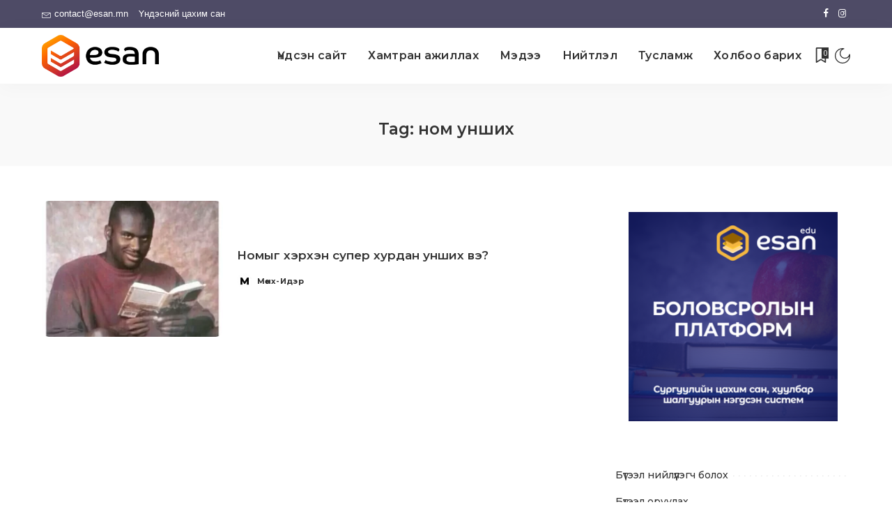

--- FILE ---
content_type: text/css
request_url: https://info.esan.mn/wp-content/plugins/ql-cost-calculator/style/responsive.css?ver=6.0.11
body_size: 7084
content:
@media screen and (max-width:1189px)
{
	.page-margin-top
	{
		margin-top: 35px;
	}
	.page-margin-top-section
	{
		margin-top: 70px;
	}
	.margin-top-60
	{
		margin-top: 40px;
	}
	.cost-calculator-summary-price
	{
		font-size: 36px;
	}
	div.cost-calculator-summary-box::before
	{
		font-size: 36px;
		height: 36px;
	}
	div.cost-calculator-summary-box.cc-template-wallet::before
	{
		line-height: 40px;
	}
	.cost-calculator-form .cost-calculator-box input,
	.cost-calculator-form .cost-calculator-box input[type='text'],
	.cost-calculator-form .cost-calculator-box input[type='email'],
	.cost-calculator-form .cost-calculator-box input[type='number']
	{
		padding: 12px 10px;
	}
	.cost-calculator-summary-price.cost-calculator-small-currency .cost-calculator-currency,
	.cost-calculator-summary-price.cost-calculator-small-currency .currency
	{
		font-size: 26px;
	}
	.cost-calculator-price-description
	{
		font-size: 14px;
		line-height: 22px;
	}
	.cost-calculator-summary-box.cost-calculator-after-border::after
	{
		width: 120px;
		margin-top: 29px;
	}
	body .cost-calculator-sum,
	body .vc_row .wpb_column .cost-calculator-sum
	{
		padding-top: 33px;
		padding-bottom: 115px;
	}
	div.cost-calculator-submit-container
	{
		width: calc(100% - 40px);
		bottom: 30px;
	}
	.cost-calculator-datepicker.ui-datepicker
	{
		width: 288px;
	}
	.cost-calculator-column-with-recaptcha
	{
		display: -ms-flexbox;
		display: -webkit-flexbox;
		display: -webkit-flex;
		display: flex;
		-ms-flex-direction: column-reverse;
		-webkit-flex-direction: column-reverse;
		-moz-flex-direction: column-reverse;
		flex-direction: column-reverse;
	}
	.cost-calculator-container .cost-calculator-column-with-recaptcha .g-recaptcha-wrapper
	{
		float: none;
		margin: 0;
		-ms-flex-item-align: flex-end;
		-webkit-align-self: flex-end;
		-moz-align-self: flex-end;
		align-self: flex-end;
	}
	.cost-calculator-form.cost-calculator-container .cost-calculator-contact-box-submit-container .cost-calculator-column-with-recaptcha .vc_row.wpb_row.cost-calculator-button-with-recaptcha
	{
		float: none;
		margin-top: 45px;
		margin-left: 0;
		margin-right: 0;
	}
	.cost-calculator-fieldset-with-recaptcha .cost-calculator-terms-container
	{
		max-width: 418px;
	}
	.cost-calculator-fieldset-with-recaptcha .cost-calculator-recaptcha-container
	{
		display: -ms-flexbox;
		display: -webkit-flexbox;
		display: -webkit-flex;
		display: flex;
		-ms-flex-direction: column-reverse;
		-webkit-flex-direction: column-reverse;
		-moz-flex-direction: column-reverse;
		flex-direction: column-reverse;
	}
	.cost-calculator-fieldset-with-recaptcha .cost-calculator-recaptcha-container .g-recaptcha-wrapper
	{
		margin-right: 0;
	}
	.cost-calculator-form.cost-calculator-container .cost-calculator-contact-box-submit-container.cost-calculator-fieldset-with-recaptcha .cost-calculator-recaptcha-container .vc_row.wpb_row.cost-calculator-button-with-recaptcha
	{
		float: none;
		margin-top: 45px;
		margin-left: auto;
		margin-right: 0;
	}
	.cost-calculator-contact-box-submit-container .cost-calculator-column-with-recaptcha .cost-calculator-terms-container
	{
		-ms-flex-order: 1;
		-webkit-order: 1;
		-moz-order: 1;
		order: 1;
		-ms-flex-item-align: flex-end;
		-webkit-align-self: flex-end;
		-moz-align-self: flex-end;
		align-self: flex-end;
	}
}
@media screen and (max-width:767px)
{
	.cost-calculator-form .cost-calculator-flex-box
	{
		display: block;
	}
	.cost-calculator-form .cost-calculator-flex-box fieldset.vc_col-sm-6
	{
		width: 100%;
	}
	body .cost-calculator-form .cost-calculator-flex-box.cost-calculator-gray fieldset.wpb_column
	{
		margin-top: 1px;
	}
	.cost-calculator-form .cost-calculator-flex-box .cost-calculator-textarea-block .blockOverlay
	{
		height: 100% !important;
	}
	.vc_column_container
	{
		width: 100%;
	}
	.cost-calculator-container .vc_row.wpb_row .wpb_column
	{
		margin-top: 30px;
	}
	.cost-calculator-container .vc_row.wpb_row .wpb_column:first-child
	{
		margin-top: 0;
	}
	.cost-calculator-datepicker.ui-datepicker
	{
		width: 390px;
	}
	.cost-calculator-form p
	{
		padding: 0;
	}
	.cost-calculator-form .cost-calculator-contact-box-submit-container .vc_col-sm-6>.vc_row
	{
		text-align: center;
	}
	.cost-calculator-fieldset-with-recaptcha
	{
		display: -ms-flexbox;
		display: -webkit-flexbox;
		display: -webkit-flex;
		display: flex;
		-ms-flex-direction: column-reverse;
		-webkit-flex-direction: column-reverse;
		-moz-flex-direction: column-reverse;
		flex-direction: column-reverse;
	}
	.cost-calculator-fieldset-with-recaptcha .cost-calculator-terms-container
	{
		max-width: 100%;
	}
	.cost-calculator-container .g-recaptcha-wrapper
	{
		float: none;
		margin: 0;
	}
	.cost-calculator-container .cost-calculator-column-with-recaptcha .g-recaptcha-wrapper
	{
		-ms-flex-item-align: start;
		-webkit-align-self: start;
		-moz-align-self: start;
		align-self: start;
	}
	.cost-calculator-form.cost-calculator-container .cost-calculator-contact-box-submit-container .vc_row.wpb_row.cost-calculator-button-with-recaptcha
	{
		float: none;
		margin-top: 45px;
		margin-left: 0;
		margin-right: 0;
	}
	div.cost-calculator-contact-box-submit-container .vc_col-sm-6 .cost-calculator-terms-container,
	div.cost-calculator-contact-box-submit-container .vc_col-sm-6 .cost-calculator-terms-container + .vc_row
	{
		float: none;
	}
	.cost-calculator-contact-box-submit-container .cost-calculator-column-with-recaptcha .cost-calculator-terms-container
	{
		-ms-flex-item-align: start;
		-webkit-align-self: start;
		-moz-align-self: start;
		align-self: start;
	}
	.cost-calculator-fieldset-with-recaptcha .cost-calculator-terms-container
	{
		height: auto;
		-ms-flex-order: 1;
		-webkit-order: 1;
		-moz-order: 1;
		order: 1;
		padding-bottom: 30px;
	}
	.cost-calculator-form.cost-calculator-container .cost-calculator-contact-box-submit-container.cost-calculator-fieldset-with-recaptcha .cost-calculator-recaptcha-container .vc_row.wpb_row.cost-calculator-button-with-recaptcha,
	.cost-calculator-form.cost-calculator-container .cost-calculator-contact-box-submit-container .cost-calculator-column-with-recaptcha .cost-calculator-recaptcha-container .vc_row.wpb_row.cost-calculator-button-with-recaptcha
	{
		margin-right: auto;
	}
}
@media screen and (max-width:479px)
{
	.cost-calculator-form .cost-calculator-box input,
	.cost-calculator-form .cost-calculator-box input[type='text'],
	.cost-calculator-form .cost-calculator-box input[type='email'],
	.cost-calculator-form .cost-calculator-box input[type='number']
	{
		width: 21%;
	}
	.cost-calculator-box .ui-slider
	{
		width: 72%;
	}
	.cost-calculator-datepicker.ui-datepicker
	{
		width: 238px;
	}
	body .cost-calculator-sum,
	body .vc_row .wpb_column .cost-calculator-sum
	{
		padding-bottom: 110px;
		padding-top: 28px;
	}
	div.cost-calculator-submit-container 
	{
		bottom: 25px;
		width: calc(100% - 30px);
	}
	.cost-calculator-datepicker .ui-datepicker-calendar th,
	.cost-calculator-datepicker .ui-datepicker-calendar td
	{
		padding: 9px;
	}
	.cost-calculator-container .g-recaptcha-wrapper
	{
		width: 298px;
	}
}